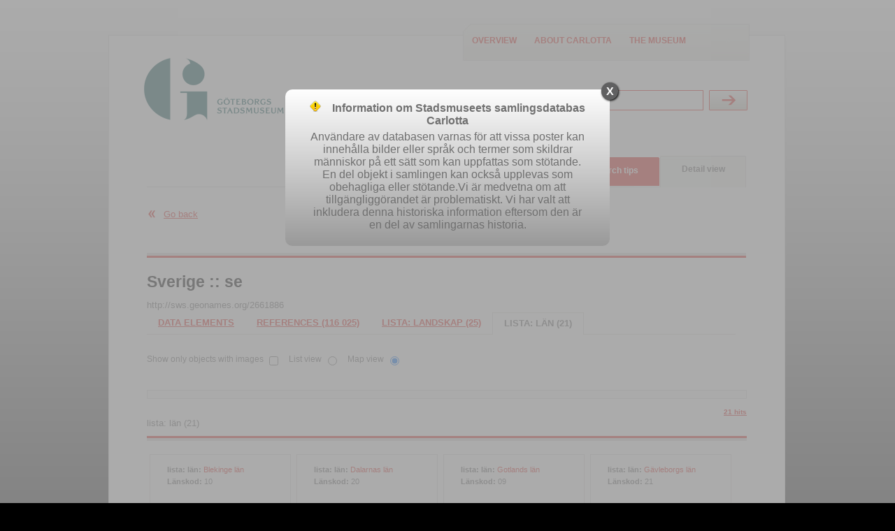

--- FILE ---
content_type: text/html;charset=UTF-8
request_url: https://samlingar.goteborgsstadsmuseum.se/carlotta/web/object/773077/CHILDREN/1667482;jsessionid=FhD5f_C3Ng_dTnJeCCSNUAULPBoPV8afwHfcAuXY.s002iw39
body_size: 27550
content:
<?xml version="1.0" encoding="UTF-8"?>
<!DOCTYPE html PUBLIC "-//W3C//DTD XHTML 1.0 Strict//EN" "http://www.w3.org/TR/xhtml1/DTD/xhtml1-strict.dtd"><html xmlns="http://www.w3.org/1999/xhtml" lang="en"><!--Session variables at exit:--><!--  'org.wildfly.security.http.HttpAuthenticator.authenticated-identity' = 'CachedIdentity{Programmatic, '<guest>', SecurityIdentity{principal=<guest>, securityDomain=org.wildfly.security.auth.server.SecurityDomain@1daaef36, authorizationIdentity=EMPTY, realmInfo=RealmInfo{name='carlotta-realm', securityRealm=org.wildfly.security.auth.realm.CachingSecurityRealm@13c38883}, creationTime=2025-12-09T03:27:53.233195Z}, true}'--><!--  'rigby.session.variable[<guest>].CHILD_SEARCH_RESULT' = 'SearchResult{, presentation=MAP, searchParameters=SearchParameters{imagesOnly=false, sortField=ID, sortAscending=true, registerFilter=[]}, thumbnailMap.size=0}'--><!--  'rigby.session.variable[<guest>].FREE_SEARCH_RESULT' = 'SearchResult{, presentation=MAP, searchParameters=SearchParameters{imagesOnly=false, sortField=ID, sortAscending=true, registerFilter=[]}, thumbnailMap.size=0}'--><!--  'rigby.session.variable[<guest>].OBJECT_DISPLAY_INFO' = 'masidn=773077, focus=CHILDREN, focusId=1667482'--><head><link href="/carlotta/img/imgStatusField.png;jsessionid=RHfDDARnPKcDsoVP7mCRJSQuvbVtsLgo8t3PrFwp.s002iw39?version=3.8.16" rel="shortcut icon" type="image/ico" media="all" /><link href="/carlotta/css/screen.css;jsessionid=RHfDDARnPKcDsoVP7mCRJSQuvbVtsLgo8t3PrFwp.s002iw39?version=3.8.16" rel="stylesheet" type="text/css" media="all" /><link href="/carlotta/css/print.css;jsessionid=RHfDDARnPKcDsoVP7mCRJSQuvbVtsLgo8t3PrFwp.s002iw39?version=3.8.16" rel="stylesheet" type="text/css" media="print" /><link href="/carlotta/web/custom/custom.css;jsessionid=RHfDDARnPKcDsoVP7mCRJSQuvbVtsLgo8t3PrFwp.s002iw39?version=3666638" rel="stylesheet" type="text/css" media="all" /><link href="/carlotta/js/galleria/themes/classic/galleria.classic.css;jsessionid=RHfDDARnPKcDsoVP7mCRJSQuvbVtsLgo8t3PrFwp.s002iw39?version=3.8.16" rel="stylesheet" type="text/css" media="all" /><script src="https://www.googletagmanager.com/gtag/js?id=" type="text/javascript" defer="defer"> </script><script src="/carlotta/js/jquery-1.7.2.min.js;jsessionid=RHfDDARnPKcDsoVP7mCRJSQuvbVtsLgo8t3PrFwp.s002iw39"> </script><script src="/carlotta/js/galleria/galleria-1.2.7.min.js;jsessionid=RHfDDARnPKcDsoVP7mCRJSQuvbVtsLgo8t3PrFwp.s002iw39"> </script><script src="/carlotta/js/script.js;jsessionid=RHfDDARnPKcDsoVP7mCRJSQuvbVtsLgo8t3PrFwp.s002iw39?version=3.8.16"> </script><script type="text/javascript" defer="defer">/* Google tag (gtag.js) */
window.dataLayer = window.dataLayer || [];
function gtag(){dataLayer.push(arguments);}
gtag('js', new Date());
gtag('config', 'G-3FJWG3KPJS');
</script><title>Carlotta - lista: land</title><base href="https://samlingar.goteborgsstadsmuseum.se/carlotta/web/" /><meta http-equiv="Content-type" content="text/html" /><meta property="robots" content="index,nofollow" /><meta property="og:description" content="http://sws.geonames.org/2661886" /><meta property="og:title" content="Sverige&#xA; :: &#xA;se" /><meta property="og:url" content="https://samlingar.goteborgsstadsmuseum.se/carlotta/web/object/773077" /></head><body onload="javascript:initPage(null)"><div id="screenContent"><div class="page_content"><div class="inner"><div class="top"><div class="logo_wrapper"><a href="/carlotta/web/Front;jsessionid=RHfDDARnPKcDsoVP7mCRJSQuvbVtsLgo8t3PrFwp.s002iw39"><img src="/carlotta/web/custom/logoImage;jsessionid=RHfDDARnPKcDsoVP7mCRJSQuvbVtsLgo8t3PrFwp.s002iw39?version=-1254360953" alt="logo" width="200" height="89" /></a><p class="structural">Carlotta - the museum database</p></div><div class="extra_menu"><div class="extra_menu_inner"><ul class="extra_menu"><li class="link1"><a title="Click here to see an overview of the database content" href="/carlotta/web/Front;jsessionid=RHfDDARnPKcDsoVP7mCRJSQuvbVtsLgo8t3PrFwp.s002iw39">Overview</a></li><li class="link2"><a title="Click here to see information about Carlotta" href="/carlotta/web/About;jsessionid=RHfDDARnPKcDsoVP7mCRJSQuvbVtsLgo8t3PrFwp.s002iw39">About Carlotta</a></li><li class="link2"><a title="Click to go to the museum website" href="https://goteborgsstadsmuseum.se/" target="_new">The museum</a></li></ul></div></div><div class="free_search_form_wrapper"><form action="/carlotta/web/perform/free_search;jsessionid=RHfDDARnPKcDsoVP7mCRJSQuvbVtsLgo8t3PrFwp.s002iw39" method="post"><fieldset><input type="hidden" name="FreeSearch_TEXT_OPERAND" value="&lt;default&gt;" /><label class="structural" for="search">Search</label><div class="search_field_wrapper"><input id="search" class="free_search_field" title="Freetext-search: When searching for names, start with surname, “Svensson, Sven”. If the search value contains more than one word, use citationmarks, “Norra Hamngatan 12”.  Searches are by default “begins with” – to search for contains use *, eg *stol. " type="text" name="FreeSearch_TEXT_VALUE" placeholder="Free search" /></div><div class="standard_btn_wrapper"><input class="standard_btn" title="Perform the search" type="submit" value="Submit" /></div></fieldset></form><div class="clearBoth">
</div></div></div><div class="search_menu active"><ul id="skipMenu"><li><span class="content"><a title="Click here to perform an easy search" href="/carlotta/web/EasySearch;jsessionid=RHfDDARnPKcDsoVP7mCRJSQuvbVtsLgo8t3PrFwp.s002iw39">Easy search</a></span></li><li><span class="content"><a title="Click here to perform a complex search" href="/carlotta/web/AdvancedSearch;jsessionid=RHfDDARnPKcDsoVP7mCRJSQuvbVtsLgo8t3PrFwp.s002iw39">Advanced search</a></span></li><li><span class="content"><a title="Click to see sample searches" href="/carlotta/web/Help;jsessionid=RHfDDARnPKcDsoVP7mCRJSQuvbVtsLgo8t3PrFwp.s002iw39">Search tips</a></span></li><li class="selected"><span class="content">Detail view</span></li></ul><div class="clearBoth">
</div></div><div class="one_col standard object"><div class="main_col"><div class="back_link"><a href="javascript:history.go(-1);">Go back</a><div class="clearBoth">
</div></div><div class="bottom_line">
</div><h1><a class="object_link" title="Click here to go to this object." href="/carlotta/web/object/773077;jsessionid=RHfDDARnPKcDsoVP7mCRJSQuvbVtsLgo8t3PrFwp.s002iw39">Sverige
 :: 
se</a></h1><dl><dt class="object_description">Object description</dt><dd>http://sws.geonames.org/2661886</dd></dl><div class="local_navigation"><ul class="first"><li><a href="/carlotta/web/object/773077;jsessionid=RHfDDARnPKcDsoVP7mCRJSQuvbVtsLgo8t3PrFwp.s002iw39">Data elements</a></li><li><a href="/carlotta/web/object/773077/REFERENCES/377;jsessionid=RHfDDARnPKcDsoVP7mCRJSQuvbVtsLgo8t3PrFwp.s002iw39">References (116 025)</a></li><li><a href="/carlotta/web/object/773077/CHILDREN/1667764;jsessionid=RHfDDARnPKcDsoVP7mCRJSQuvbVtsLgo8t3PrFwp.s002iw39">lista: landskap (25)</a></li><li class="selected"><span>lista: län (21)</span></li></ul><div class="clearBoth">
</div></div><form action="/carlotta/web/perform/child_search;jsessionid=RHfDDARnPKcDsoVP7mCRJSQuvbVtsLgo8t3PrFwp.s002iw39" method="post"><fieldset><input type="hidden" name="childRegisterId" value="1667482" /><input id="images_only" type="hidden" name="imagesOnly" value="false" /><input type="hidden" name="parentMasidn" value="773077" /><input id="map" type="hidden" name="presentation" value="MAP" /><input id="resultset_browse_index" type="hidden" name="resultBrowseIndex" value="0" /><input id="ascendingfield" type="hidden" name="sortAscending" value="true" /><input id="sortfield" type="hidden" name="sortColumn" value="ID" /><input id="register_filter_1667482" type="hidden" name="registerFilter" value="null" /></fieldset></form><div class="display_list"><ul><li><p><label for="show_image_top">Show only objects with images</label><input id="show_image_top" onclick="return setHiddenAndSubmitForm('images_only', 'true');" type="checkbox" name="imagesOnly" value="ONLY" /></p></li><li><p><label for="list_top">List view</label><input id="list_top" onclick="return setHiddenAndSubmitForm('map', 'LIST');" type="radio" name="presentation_top" /></p></li><li><p><label for="map_top">Map view</label><input id="map_top" onclick="return setHiddenAndSubmitForm('map', 'MAP');" type="radio" name="presentation_top" checked="checked" /></p></li></ul></div><div class="clearBoth">
</div><div class="browser_status"><a href="/carlotta/web/perform/child_search;jsessionid=RHfDDARnPKcDsoVP7mCRJSQuvbVtsLgo8t3PrFwp.s002iw39?childRegisterId=1667482&amp;imagesOnly=false&amp;parentMasidn=773077&amp;presentation=MAP&amp;resultBrowseIndex=0&amp;sortAscending=true&amp;sortColumn=ID">21 hits</a></div><form id="register_filter" action="perform/object_filter;jsessionid=RHfDDARnPKcDsoVP7mCRJSQuvbVtsLgo8t3PrFwp.s002iw39" method="post"><fieldset><input type="hidden" name="browseEnvironment" value="/carlotta/web/perform/child_search?childRegisterId=1667482&amp;imagesOnly=false&amp;parentMasidn=773077&amp;presentation=MAP&amp;resultBrowseIndex=0&amp;sortAscending=true&amp;sortColumn=ID" /><span class="label_wrapper"><label class="register_filter" for="register_filter_checkbox_1667482">lista: län (21)</label></span><input class="register_filter" id="register_filter_checkbox_1667482" onclick="setHiddenAndSubmitForm('register_filter_1667482', '1667482'); return true;" type="hidden" name="registerFilter" value="1667482" /></fieldset></form><div id="resultarea" class="resultarea map"><div class="searchtable_start">
</div><form action="/carlotta/web/perform/object_browse;jsessionid=RHfDDARnPKcDsoVP7mCRJSQuvbVtsLgo8t3PrFwp.s002iw39" method="post"><fieldset><input type="hidden" name="browseEnvironment" value="/carlotta/web/perform/child_search?childRegisterId=1667482&amp;imagesOnly=false&amp;parentMasidn=773077&amp;presentation=MAP&amp;resultBrowseIndex=0&amp;sortAscending=true&amp;sortColumn=ID" /><input id="object_browse_index" type="hidden" name="detailBrowseIndex" value="0" /><div class="clearBoth">
</div><ol class="result_list"><li class="first_row"><ul class="definition_terms"><li class="col1"><h3>Thumbnail</h3></li><li class="col2"><h3><a class="sort_ascending" onclick="return setHiddenAndSubmitForm('ascendingfield', 'false');" href=".;jsessionid=RHfDDARnPKcDsoVP7mCRJSQuvbVtsLgo8t3PrFwp.s002iw39">Länsnamn</a></h3></li><li class="col3"><h3><a onclick="return setHiddenAndSubmitForm('sortfield', 'NAME');" href=".;jsessionid=RHfDDARnPKcDsoVP7mCRJSQuvbVtsLgo8t3PrFwp.s002iw39">Länskod</a></h3></li><li class="col4"><h3><a onclick="return setHiddenAndSubmitForm('sortfield', 'LOCATION');" href=".;jsessionid=RHfDDARnPKcDsoVP7mCRJSQuvbVtsLgo8t3PrFwp.s002iw39">Location</a></h3></li><li class="col5"><h3><a onclick="return setHiddenAndSubmitForm('sortfield', 'TIME');" href=".;jsessionid=RHfDDARnPKcDsoVP7mCRJSQuvbVtsLgo8t3PrFwp.s002iw39">Time</a></h3></li><li class="col6"><h3><a onclick="return setHiddenAndSubmitForm('sortfield', 'PERSON');" href=".;jsessionid=RHfDDARnPKcDsoVP7mCRJSQuvbVtsLgo8t3PrFwp.s002iw39">Person</a></h3></li></ul><div class="clearBoth">
</div></li><li><a title="Open lista: län: Blekinge län" onclick="return setHiddenAndSubmitForm('object_browse_index', '0');" href=".;jsessionid=RHfDDARnPKcDsoVP7mCRJSQuvbVtsLgo8t3PrFwp.s002iw39"><dl class="definition_result"><dt class="col1">Thumbnail</dt><dd class="col1">
</dd><div><dd class="col2"><span class="heading">lista: län: </span><span class="identity">Blekinge län</span></dd></div><div><dd class="col3"><span class="heading">Länskod: </span><span>10</span></dd></div><div><dd class="col4"></dd></div><div><dd class="col5"></dd></div><div><dd class="col6"></dd></div></dl><div class="clearBoth">
</div></a></li><li><a title="Open lista: län: Dalarnas län" onclick="return setHiddenAndSubmitForm('object_browse_index', '1');" href=".;jsessionid=RHfDDARnPKcDsoVP7mCRJSQuvbVtsLgo8t3PrFwp.s002iw39"><dl class="definition_result"><dt class="col1">Thumbnail</dt><dd class="col1">
</dd><div><dd class="col2"><span class="heading">lista: län: </span><span class="identity">Dalarnas län</span></dd></div><div><dd class="col3"><span class="heading">Länskod: </span><span>20</span></dd></div><div><dd class="col4"></dd></div><div><dd class="col5"></dd></div><div><dd class="col6"></dd></div></dl><div class="clearBoth">
</div></a></li><li><a title="Open lista: län: Gotlands län" onclick="return setHiddenAndSubmitForm('object_browse_index', '2');" href=".;jsessionid=RHfDDARnPKcDsoVP7mCRJSQuvbVtsLgo8t3PrFwp.s002iw39"><dl class="definition_result"><dt class="col1">Thumbnail</dt><dd class="col1">
</dd><div><dd class="col2"><span class="heading">lista: län: </span><span class="identity">Gotlands län</span></dd></div><div><dd class="col3"><span class="heading">Länskod: </span><span>09</span></dd></div><div><dd class="col4"></dd></div><div><dd class="col5"></dd></div><div><dd class="col6"></dd></div></dl><div class="clearBoth">
</div></a></li><li><a title="Open lista: län: Gävleborgs län" onclick="return setHiddenAndSubmitForm('object_browse_index', '3');" href=".;jsessionid=RHfDDARnPKcDsoVP7mCRJSQuvbVtsLgo8t3PrFwp.s002iw39"><dl class="definition_result"><dt class="col1">Thumbnail</dt><dd class="col1">
</dd><div><dd class="col2"><span class="heading">lista: län: </span><span class="identity">Gävleborgs län</span></dd></div><div><dd class="col3"><span class="heading">Länskod: </span><span>21</span></dd></div><div><dd class="col4"></dd></div><div><dd class="col5"></dd></div><div><dd class="col6"></dd></div></dl><div class="clearBoth">
</div></a></li><li><a title="Open lista: län: Hallands län" onclick="return setHiddenAndSubmitForm('object_browse_index', '4');" href=".;jsessionid=RHfDDARnPKcDsoVP7mCRJSQuvbVtsLgo8t3PrFwp.s002iw39"><dl class="definition_result"><dt class="col1">Thumbnail</dt><dd class="col1">
</dd><div><dd class="col2"><span class="heading">lista: län: </span><span class="identity">Hallands län</span></dd></div><div><dd class="col3"><span class="heading">Länskod: </span><span>13</span></dd></div><div><dd class="col4"></dd></div><div><dd class="col5"></dd></div><div><dd class="col6"></dd></div></dl><div class="clearBoth">
</div></a></li><li><a title="Open lista: län: Jämtlands län" onclick="return setHiddenAndSubmitForm('object_browse_index', '5');" href=".;jsessionid=RHfDDARnPKcDsoVP7mCRJSQuvbVtsLgo8t3PrFwp.s002iw39"><dl class="definition_result"><dt class="col1">Thumbnail</dt><dd class="col1">
</dd><div><dd class="col2"><span class="heading">lista: län: </span><span class="identity">Jämtlands län</span></dd></div><div><dd class="col3"><span class="heading">Länskod: </span><span>23</span></dd></div><div><dd class="col4"></dd></div><div><dd class="col5"></dd></div><div><dd class="col6"></dd></div></dl><div class="clearBoth">
</div></a></li><li><a title="Open lista: län: Jönköpings län" onclick="return setHiddenAndSubmitForm('object_browse_index', '6');" href=".;jsessionid=RHfDDARnPKcDsoVP7mCRJSQuvbVtsLgo8t3PrFwp.s002iw39"><dl class="definition_result"><dt class="col1">Thumbnail</dt><dd class="col1">
</dd><div><dd class="col2"><span class="heading">lista: län: </span><span class="identity">Jönköpings län</span></dd></div><div><dd class="col3"><span class="heading">Länskod: </span><span>06</span></dd></div><div><dd class="col4"></dd></div><div><dd class="col5"></dd></div><div><dd class="col6"></dd></div></dl><div class="clearBoth">
</div></a></li><li><a title="Open lista: län: Kalmar län" onclick="return setHiddenAndSubmitForm('object_browse_index', '7');" href=".;jsessionid=RHfDDARnPKcDsoVP7mCRJSQuvbVtsLgo8t3PrFwp.s002iw39"><dl class="definition_result"><dt class="col1">Thumbnail</dt><dd class="col1">
</dd><div><dd class="col2"><span class="heading">lista: län: </span><span class="identity">Kalmar län</span></dd></div><div><dd class="col3"><span class="heading">Länskod: </span><span>08</span></dd></div><div><dd class="col4"></dd></div><div><dd class="col5"></dd></div><div><dd class="col6"></dd></div></dl><div class="clearBoth">
</div></a></li><li><a title="Open lista: län: Kronobergs län" onclick="return setHiddenAndSubmitForm('object_browse_index', '8');" href=".;jsessionid=RHfDDARnPKcDsoVP7mCRJSQuvbVtsLgo8t3PrFwp.s002iw39"><dl class="definition_result"><dt class="col1">Thumbnail</dt><dd class="col1">
</dd><div><dd class="col2"><span class="heading">lista: län: </span><span class="identity">Kronobergs län</span></dd></div><div><dd class="col3"><span class="heading">Länskod: </span><span>07</span></dd></div><div><dd class="col4"></dd></div><div><dd class="col5"></dd></div><div><dd class="col6"></dd></div></dl><div class="clearBoth">
</div></a></li><li><a title="Open lista: län: Norrbottens län" onclick="return setHiddenAndSubmitForm('object_browse_index', '9');" href=".;jsessionid=RHfDDARnPKcDsoVP7mCRJSQuvbVtsLgo8t3PrFwp.s002iw39"><dl class="definition_result"><dt class="col1">Thumbnail</dt><dd class="col1">
</dd><div><dd class="col2"><span class="heading">lista: län: </span><span class="identity">Norrbottens län</span></dd></div><div><dd class="col3"><span class="heading">Länskod: </span><span>25</span></dd></div><div><dd class="col4"></dd></div><div><dd class="col5"></dd></div><div><dd class="col6"></dd></div></dl><div class="clearBoth">
</div></a></li><li><a title="Open lista: län: Skåne län" onclick="return setHiddenAndSubmitForm('object_browse_index', '10');" href=".;jsessionid=RHfDDARnPKcDsoVP7mCRJSQuvbVtsLgo8t3PrFwp.s002iw39"><dl class="definition_result"><dt class="col1">Thumbnail</dt><dd class="col1">
</dd><div><dd class="col2"><span class="heading">lista: län: </span><span class="identity">Skåne län</span></dd></div><div><dd class="col3"><span class="heading">Länskod: </span><span>12</span></dd></div><div><dd class="col4"></dd></div><div><dd class="col5"></dd></div><div><dd class="col6"></dd></div></dl><div class="clearBoth">
</div></a></li><li><a title="Open lista: län: Stockholms län" onclick="return setHiddenAndSubmitForm('object_browse_index', '11');" href=".;jsessionid=RHfDDARnPKcDsoVP7mCRJSQuvbVtsLgo8t3PrFwp.s002iw39"><dl class="definition_result"><dt class="col1">Thumbnail</dt><dd class="col1">
</dd><div><dd class="col2"><span class="heading">lista: län: </span><span class="identity">Stockholms län</span></dd></div><div><dd class="col3"><span class="heading">Länskod: </span><span>01</span></dd></div><div><dd class="col4"></dd></div><div><dd class="col5"></dd></div><div><dd class="col6"></dd></div></dl><div class="clearBoth">
</div></a></li><li><a title="Open lista: län: Södermanlands län" onclick="return setHiddenAndSubmitForm('object_browse_index', '12');" href=".;jsessionid=RHfDDARnPKcDsoVP7mCRJSQuvbVtsLgo8t3PrFwp.s002iw39"><dl class="definition_result"><dt class="col1">Thumbnail</dt><dd class="col1">
</dd><div><dd class="col2"><span class="heading">lista: län: </span><span class="identity">Södermanlands län</span></dd></div><div><dd class="col3"><span class="heading">Länskod: </span><span>04</span></dd></div><div><dd class="col4"></dd></div><div><dd class="col5"></dd></div><div><dd class="col6"></dd></div></dl><div class="clearBoth">
</div></a></li><li><a title="Open lista: län: Uppsala län" onclick="return setHiddenAndSubmitForm('object_browse_index', '13');" href=".;jsessionid=RHfDDARnPKcDsoVP7mCRJSQuvbVtsLgo8t3PrFwp.s002iw39"><dl class="definition_result"><dt class="col1">Thumbnail</dt><dd class="col1">
</dd><div><dd class="col2"><span class="heading">lista: län: </span><span class="identity">Uppsala län</span></dd></div><div><dd class="col3"><span class="heading">Länskod: </span><span>03</span></dd></div><div><dd class="col4"></dd></div><div><dd class="col5"></dd></div><div><dd class="col6"></dd></div></dl><div class="clearBoth">
</div></a></li><li><a title="Open lista: län: Värmlands län" onclick="return setHiddenAndSubmitForm('object_browse_index', '14');" href=".;jsessionid=RHfDDARnPKcDsoVP7mCRJSQuvbVtsLgo8t3PrFwp.s002iw39"><dl class="definition_result"><dt class="col1">Thumbnail</dt><dd class="col1">
</dd><div><dd class="col2"><span class="heading">lista: län: </span><span class="identity">Värmlands län</span></dd></div><div><dd class="col3"><span class="heading">Länskod: </span><span>17</span></dd></div><div><dd class="col4"></dd></div><div><dd class="col5"></dd></div><div><dd class="col6"></dd></div></dl><div class="clearBoth">
</div></a></li><li><a title="Open lista: län: Västerbottens län" onclick="return setHiddenAndSubmitForm('object_browse_index', '15');" href=".;jsessionid=RHfDDARnPKcDsoVP7mCRJSQuvbVtsLgo8t3PrFwp.s002iw39"><dl class="definition_result"><dt class="col1">Thumbnail</dt><dd class="col1">
</dd><div><dd class="col2"><span class="heading">lista: län: </span><span class="identity">Västerbottens län</span></dd></div><div><dd class="col3"><span class="heading">Länskod: </span><span>24</span></dd></div><div><dd class="col4"></dd></div><div><dd class="col5"></dd></div><div><dd class="col6"></dd></div></dl><div class="clearBoth">
</div></a></li><li><a title="Open lista: län: Västernorrlands län" onclick="return setHiddenAndSubmitForm('object_browse_index', '16');" href=".;jsessionid=RHfDDARnPKcDsoVP7mCRJSQuvbVtsLgo8t3PrFwp.s002iw39"><dl class="definition_result"><dt class="col1">Thumbnail</dt><dd class="col1">
</dd><div><dd class="col2"><span class="heading">lista: län: </span><span class="identity">Västernorrlands län</span></dd></div><div><dd class="col3"><span class="heading">Länskod: </span><span>22</span></dd></div><div><dd class="col4"></dd></div><div><dd class="col5"></dd></div><div><dd class="col6"></dd></div></dl><div class="clearBoth">
</div></a></li><li><a title="Open lista: län: Västmanlands län" onclick="return setHiddenAndSubmitForm('object_browse_index', '17');" href=".;jsessionid=RHfDDARnPKcDsoVP7mCRJSQuvbVtsLgo8t3PrFwp.s002iw39"><dl class="definition_result"><dt class="col1">Thumbnail</dt><dd class="col1">
</dd><div><dd class="col2"><span class="heading">lista: län: </span><span class="identity">Västmanlands län</span></dd></div><div><dd class="col3"><span class="heading">Länskod: </span><span>19</span></dd></div><div><dd class="col4"></dd></div><div><dd class="col5"></dd></div><div><dd class="col6"></dd></div></dl><div class="clearBoth">
</div></a></li><li><a title="Open lista: län: Västra Götalands län" onclick="return setHiddenAndSubmitForm('object_browse_index', '18');" href=".;jsessionid=RHfDDARnPKcDsoVP7mCRJSQuvbVtsLgo8t3PrFwp.s002iw39"><dl class="definition_result"><dt class="col1">Thumbnail</dt><dd class="col1">
</dd><div><dd class="col2"><span class="heading">lista: län: </span><span class="identity">Västra Götalands län</span></dd></div><div><dd class="col3"><span class="heading">Länskod: </span><span>14</span></dd></div><div><dd class="col4"></dd></div><div><dd class="col5"></dd></div><div><dd class="col6"></dd></div></dl><div class="clearBoth">
</div></a></li><li><a title="Open lista: län: Örebro län" onclick="return setHiddenAndSubmitForm('object_browse_index', '19');" href=".;jsessionid=RHfDDARnPKcDsoVP7mCRJSQuvbVtsLgo8t3PrFwp.s002iw39"><dl class="definition_result"><dt class="col1">Thumbnail</dt><dd class="col1">
</dd><div><dd class="col2"><span class="heading">lista: län: </span><span class="identity">Örebro län</span></dd></div><div><dd class="col3"><span class="heading">Länskod: </span><span>18</span></dd></div><div><dd class="col4"></dd></div><div><dd class="col5"></dd></div><div><dd class="col6"></dd></div></dl><div class="clearBoth">
</div></a></li><li><a title="Open lista: län: Östergötlands län" onclick="return setHiddenAndSubmitForm('object_browse_index', '20');" href=".;jsessionid=RHfDDARnPKcDsoVP7mCRJSQuvbVtsLgo8t3PrFwp.s002iw39"><dl class="definition_result"><dt class="col1">Thumbnail</dt><dd class="col1">
</dd><div><dd class="col2"><span class="heading">lista: län: </span><span class="identity">Östergötlands län</span></dd></div><div><dd class="col3"><span class="heading">Länskod: </span><span>05</span></dd></div><div><dd class="col4"></dd></div><div><dd class="col5"></dd></div><div><dd class="col6"></dd></div></dl><div class="clearBoth">
</div></a></li><li class="first_row"><ul class="definition_terms"><li class="col1"><h3>Thumbnail</h3></li><li class="col2"><h3><a class="sort_ascending" onclick="return setHiddenAndSubmitForm('ascendingfield', 'false');" href=".;jsessionid=RHfDDARnPKcDsoVP7mCRJSQuvbVtsLgo8t3PrFwp.s002iw39">Länsnamn</a></h3></li><li class="col3"><h3><a onclick="return setHiddenAndSubmitForm('sortfield', 'NAME');" href=".;jsessionid=RHfDDARnPKcDsoVP7mCRJSQuvbVtsLgo8t3PrFwp.s002iw39">Länskod</a></h3></li><li class="col4"><h3><a onclick="return setHiddenAndSubmitForm('sortfield', 'LOCATION');" href=".;jsessionid=RHfDDARnPKcDsoVP7mCRJSQuvbVtsLgo8t3PrFwp.s002iw39">Location</a></h3></li><li class="col5"><h3><a onclick="return setHiddenAndSubmitForm('sortfield', 'TIME');" href=".;jsessionid=RHfDDARnPKcDsoVP7mCRJSQuvbVtsLgo8t3PrFwp.s002iw39">Time</a></h3></li><li class="col6"><h3><a onclick="return setHiddenAndSubmitForm('sortfield', 'PERSON');" href=".;jsessionid=RHfDDARnPKcDsoVP7mCRJSQuvbVtsLgo8t3PrFwp.s002iw39">Person</a></h3></li></ul><div class="clearBoth">
</div></li></ol></fieldset></form><div class="clearBoth">
</div><div class="bottom_line">
</div></div><div class="clearBoth">
</div><div class="display_list"><ul><li><p><label for="show_image_bottom">Show only objects with images</label><input id="show_image_bottom" onclick="return setHiddenAndSubmitForm('images_only', 'true');" type="checkbox" name="imagesOnly" value="ONLY" /></p></li><li><p><label for="list_bottom">List view</label><input id="list_bottom" onclick="return setHiddenAndSubmitForm('map', 'LIST');" type="radio" name="presentation_bottom" /></p></li><li><p><label for="map_bottom">Map view</label><input id="map_bottom" onclick="return setHiddenAndSubmitForm('map', 'MAP');" type="radio" name="presentation_bottom" checked="checked" /></p></li></ul></div></div></div><div class="footer"><ul><li>Copyright ©2025 Göteborgs stadsmuseum • <span title="User: &lt;guest&gt; [1089], role: webRoll [5]">&lt;Guest access&gt;</span></li><li class="last"><span title="Build date: 20240627-081939">Version: 3.8.16</span> • <span><a title="Click here to download and start the client..." href="/carlotta/client.carlotta-start;jsessionid=RHfDDARnPKcDsoVP7mCRJSQuvbVtsLgo8t3PrFwp.s002iw39">Client</a></span> • <a href="mailto:stadsmuseum@kultur.goteborg.se">stadsmuseum@kultur.goteborg.se</a></li></ul><div class="clearBoth">
</div></div><div class="clearBoth">
</div></div><div class="clearBoth">
</div></div><div id="modal_dialog_timeout" class="modal_dialog"><div><a class="modal_dialog_close" href="javascript:closeDialog('modal_dialog_timeout');" title="Dismiss">X</a><h3><img src="/carlotta/img/warning-sign.png;jsessionid=RHfDDARnPKcDsoVP7mCRJSQuvbVtsLgo8t3PrFwp.s002iw39?version=3.8.16" />Information om Stadsmuseets samlingsdatabas Carlotta</h3><p>Användare av databasen varnas för att vissa poster kan innehålla bilder eller språk och termer som skildrar människor på ett sätt som kan uppfattas som stötande. En del objekt i samlingen kan också upplevas som obehagliga eller stötande.Vi är medvetna om att tillgängliggörandet är problematiskt. Vi har valt att inkludera denna historiska information eftersom den är en del av samlingarnas historia.</p></div></div></div></body></html>


--- FILE ---
content_type: text/css
request_url: https://samlingar.goteborgsstadsmuseum.se/carlotta/css/print.css;jsessionid=RHfDDARnPKcDsoVP7mCRJSQuvbVtsLgo8t3PrFwp.s002iw39?version=3.8.16
body_size: 2354
content:
@charset "utf-8";
/* PRINT CSS Document */


 body  {
    font-size:120%;
    }

table, td, th, div, input, form, textfield, h1, h2, h3, h4, h5, body  {
    font-family:Georgia, "Times New Roman", Times, serif;
}

/*
display-non

*/




.extra_menu,
.free_search_form_wrapper,
.search_menu.active,
.search_menu,
.search_set,
.display_list,
.page_browsing_control,
.first_row,
.pct_browser,
.browser_status,
div.search_menu,
.back_link a
{
    display:none;

}

img{
    border:none;

}

/*
sökresuktat
*/


.page_content,
.page_content .inner {
    background:none;
    margin:0;
    padding:0;
    text-align:left;
    width:auto;
    border:none;
}

div, body, div div, div div div{
    background:none;
    color:#000;
    background-color:#FFF;
}

div.footer {
    background-color:#E02B26;
    font-size:0.7em;
    margin:0;
    width:auto;
}
.main_col,
 div.top   {
    padding:0;
}

.page_content .resultarea ol.result_list li {
    border-bottom:1px solid #E0DFDD;
    padding:40px 20px 0;
    width:100%;
    height:auto;
}


.page_content .resultarea .definition_result dl{
    margin:0;
    padding:0;
}


.page_content .resultarea .definition_result dt{
    display:block;
    float:left;
    margin:0;
    padding:0;
    text-align:left;
    width:150px;
}


.page_content .resultarea .definition_result dd{
    display:block;
    margin:0;
    padding:0;
    text-align:left;
}

.page_content .resultarea .definition_result dd.col1 {
    float:left;
}

.page_content .resultarea .img_wrapper {
    height:150px;
    margin-left:0;
    text-align:left;
    width:260px;
}


.page_content .resultarea .definition_result dt.col2 {
    margin-left:0;
}

dl.definition_result dd {
    float:none;
    padding:12px;
    text-align:left;
}

.page_content .resultarea .definition_result dt.col1 {
    display:none;
}

.page_content .resultarea .definition_result dd.col1 {
    width:auto;
}

ol.result_list  {
    background:none;
}

.article {
    padding:0;
}

.element_list {
    background:none;
}

.layout_block {
    background:none;
}

.col_66 {
    float:none;
    width:100%;
    background:#FFF;
}

.col_33 {
    float:none;
    width:100%;
}

.simple_teaser .top  {
    float:right;
}

.simple_teaser, .statistics_teaser {
    background:#FFF;
    border:none;
}

.screen_only {
    display:none;
}

.print_only {
    display: block;
}
